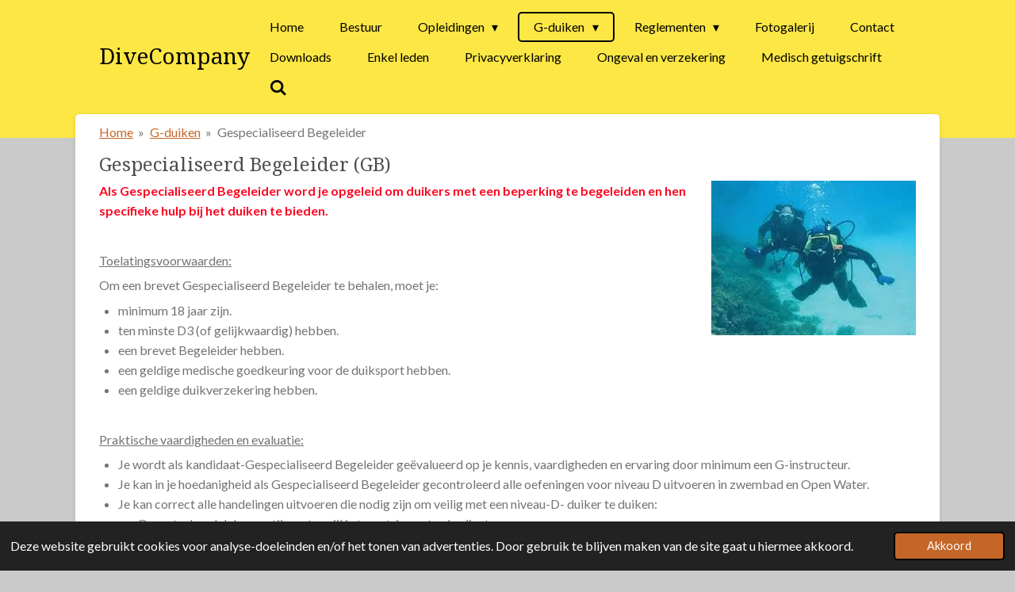

--- FILE ---
content_type: text/html; charset=UTF-8
request_url: https://www.divecompany.be/g-duiken/gespecialiseerd-begeleider
body_size: 10494
content:
<!DOCTYPE html>
<html lang="nl">
    <head>
        <meta http-equiv="Content-Type" content="text/html; charset=utf-8">
        <meta name="viewport" content="width=device-width, initial-scale=1.0, maximum-scale=5.0">
        <meta http-equiv="X-UA-Compatible" content="IE=edge">
        <link rel="canonical" href="https://www.divecompany.be/g-duiken/gespecialiseerd-begeleider">
        <link rel="sitemap" type="application/xml" href="https://www.divecompany.be/sitemap.xml">
        <meta property="og:title" content="Gespecialiseerd Begeleider / G-duiken | Divecompany.be">
        <meta property="og:url" content="https://www.divecompany.be/g-duiken/gespecialiseerd-begeleider">
        <base href="https://www.divecompany.be/">
        <meta name="description" property="og:description" content="">
                <script nonce="b46884a3723681bfa7b61419c70424d3">
            
            window.JOUWWEB = window.JOUWWEB || {};
            window.JOUWWEB.application = window.JOUWWEB.application || {};
            window.JOUWWEB.application = {"backends":[{"domain":"jouwweb.nl","freeDomain":"jouwweb.site"},{"domain":"webador.com","freeDomain":"webadorsite.com"},{"domain":"webador.de","freeDomain":"webadorsite.com"},{"domain":"webador.fr","freeDomain":"webadorsite.com"},{"domain":"webador.es","freeDomain":"webadorsite.com"},{"domain":"webador.it","freeDomain":"webadorsite.com"},{"domain":"jouwweb.be","freeDomain":"jouwweb.site"},{"domain":"webador.ie","freeDomain":"webadorsite.com"},{"domain":"webador.co.uk","freeDomain":"webadorsite.com"},{"domain":"webador.at","freeDomain":"webadorsite.com"},{"domain":"webador.be","freeDomain":"webadorsite.com"},{"domain":"webador.ch","freeDomain":"webadorsite.com"},{"domain":"webador.ch","freeDomain":"webadorsite.com"},{"domain":"webador.mx","freeDomain":"webadorsite.com"},{"domain":"webador.com","freeDomain":"webadorsite.com"},{"domain":"webador.dk","freeDomain":"webadorsite.com"},{"domain":"webador.se","freeDomain":"webadorsite.com"},{"domain":"webador.no","freeDomain":"webadorsite.com"},{"domain":"webador.fi","freeDomain":"webadorsite.com"},{"domain":"webador.ca","freeDomain":"webadorsite.com"},{"domain":"webador.ca","freeDomain":"webadorsite.com"},{"domain":"webador.pl","freeDomain":"webadorsite.com"},{"domain":"webador.com.au","freeDomain":"webadorsite.com"},{"domain":"webador.nz","freeDomain":"webadorsite.com"}],"editorLocale":"nl-BE","editorTimezone":"Europe\/Amsterdam","editorLanguage":"nl","analytics4TrackingId":"G-E6PZPGE4QM","analyticsDimensions":[],"backendDomain":"www.jouwweb.nl","backendShortDomain":"jouwweb.nl","backendKey":"jouwweb-nl","freeWebsiteDomain":"jouwweb.site","noSsl":false,"build":{"reference":"fec0291"},"linkHostnames":["www.jouwweb.nl","www.webador.com","www.webador.de","www.webador.fr","www.webador.es","www.webador.it","www.jouwweb.be","www.webador.ie","www.webador.co.uk","www.webador.at","www.webador.be","www.webador.ch","fr.webador.ch","www.webador.mx","es.webador.com","www.webador.dk","www.webador.se","www.webador.no","www.webador.fi","www.webador.ca","fr.webador.ca","www.webador.pl","www.webador.com.au","www.webador.nz"],"assetsUrl":"https:\/\/assets.jwwb.nl","loginUrl":"https:\/\/www.jouwweb.nl\/inloggen","publishUrl":"https:\/\/www.jouwweb.nl\/v2\/website\/736289\/publish-proxy","adminUserOrIp":false,"pricing":{"plans":{"lite":{"amount":"700","currency":"EUR"},"pro":{"amount":"1200","currency":"EUR"},"business":{"amount":"2400","currency":"EUR"}},"yearlyDiscount":{"price":{"amount":"0","currency":"EUR"},"ratio":0,"percent":"0%","discountPrice":{"amount":"0","currency":"EUR"},"termPricePerMonth":{"amount":"0","currency":"EUR"},"termPricePerYear":{"amount":"0","currency":"EUR"}}},"hcUrl":{"add-product-variants":"https:\/\/help.jouwweb.nl\/hc\/nl\/articles\/28594307773201","basic-vs-advanced-shipping":"https:\/\/help.jouwweb.nl\/hc\/nl\/articles\/28594268794257","html-in-head":"https:\/\/help.jouwweb.nl\/hc\/nl\/articles\/28594336422545","link-domain-name":"https:\/\/help.jouwweb.nl\/hc\/nl\/articles\/28594325307409","optimize-for-mobile":"https:\/\/help.jouwweb.nl\/hc\/nl\/articles\/28594312927121","seo":"https:\/\/help.jouwweb.nl\/hc\/nl\/sections\/28507243966737","transfer-domain-name":"https:\/\/help.jouwweb.nl\/hc\/nl\/articles\/28594325232657","website-not-secure":"https:\/\/help.jouwweb.nl\/hc\/nl\/articles\/28594252935825"}};
            window.JOUWWEB.brand = {"type":"jouwweb","name":"JouwWeb","domain":"JouwWeb.nl","supportEmail":"support@jouwweb.nl"};
                    
                window.JOUWWEB = window.JOUWWEB || {};
                window.JOUWWEB.websiteRendering = {"locale":"nl-NL","timezone":"Europe\/Amsterdam","routes":{"api\/upload\/product-field":"\/_api\/upload\/product-field","checkout\/cart":"\/winkelwagen","payment":"\/bestelling-afronden\/:publicOrderId","payment\/forward":"\/bestelling-afronden\/:publicOrderId\/forward","public-order":"\/bestelling\/:publicOrderId","checkout\/authorize":"\/winkelwagen\/authorize\/:gateway","wishlist":"\/verlanglijst"}};
                                                    window.JOUWWEB.website = {"id":736289,"locale":"nl-NL","enabled":true,"title":"Divecompany.be","hasTitle":false,"roleOfLoggedInUser":null,"ownerLocale":"nl-BE","plan":"pro","freeWebsiteDomain":"jouwweb.site","backendKey":"jouwweb-nl","currency":"EUR","defaultLocale":"nl-NL","url":"https:\/\/www.divecompany.be\/","homepageSegmentId":2740091,"category":"website","isOffline":false,"isPublished":true,"locales":["nl-NL"],"allowed":{"ads":false,"credits":true,"externalLinks":true,"slideshow":true,"customDefaultSlideshow":true,"hostedAlbums":true,"moderators":true,"mailboxQuota":1,"statisticsVisitors":true,"statisticsDetailed":true,"statisticsMonths":3,"favicon":true,"password":true,"freeDomains":1,"freeMailAccounts":1,"canUseLanguages":false,"fileUpload":true,"legacyFontSize":false,"webshop":true,"products":10,"imageText":true,"search":true,"audioUpload":true,"videoUpload":100,"allowDangerousForms":false,"allowHtmlCode":true,"mobileBar":true,"sidebar":true,"poll":false,"allowCustomForms":true,"allowBusinessListing":true,"allowCustomAnalytics":true,"allowAccountingLink":true,"digitalProducts":false,"sitemapElement":false},"mobileBar":{"enabled":false,"theme":"accent","email":{"active":true},"location":{"active":true},"phone":{"active":true},"whatsapp":{"active":false},"social":{"active":false,"network":"facebook"}},"webshop":{"enabled":false,"currency":"EUR","taxEnabled":false,"taxInclusive":false,"vatDisclaimerVisible":false,"orderNotice":"<p>Indien u speciale wensen heeft kunt u deze doorgeven via het Opmerkingen-veld in de laatste stap.<\/p>","orderConfirmation":"<p>Hartelijk bedankt voor uw bestelling! U ontvangt zo spoedig mogelijk bericht van ons over de afhandeling van uw bestelling.<\/p>","freeShipping":false,"freeShippingAmount":"0.00","shippingDisclaimerVisible":false,"pickupAllowed":false,"couponAllowed":false,"detailsPageAvailable":true,"socialMediaVisible":true,"termsPage":null,"termsPageUrl":null,"extraTerms":null,"pricingVisible":true,"orderButtonVisible":true,"shippingAdvanced":false,"shippingAdvancedBackEnd":false,"soldOutVisible":false,"backInStockNotificationEnabled":false,"canAddProducts":true,"nextOrderNumber":1,"allowedServicePoints":[],"sendcloudConfigured":false,"sendcloudFallbackPublicKey":"a3d50033a59b4a598f1d7ce7e72aafdf","taxExemptionAllowed":true,"invoiceComment":null,"emptyCartVisible":false,"minimumOrderPrice":null,"productNumbersEnabled":false,"wishlistEnabled":false,"hideTaxOnCart":false},"isTreatedAsWebshop":false};                            window.JOUWWEB.cart = {"products":[],"coupon":null,"shippingCountryCode":null,"shippingChoice":null,"breakdown":[]};                            window.JOUWWEB.scripts = [];                        window.parent.JOUWWEB.colorPalette = window.JOUWWEB.colorPalette;
        </script>
                <title>Gespecialiseerd Begeleider / G-duiken | Divecompany.be</title>
                                            <link href="https://primary.jwwb.nl/public/l/f/e/temp-qeijmjcafgunfkyinxik/touch-icon-iphone.png?bust=1672782373" rel="apple-touch-icon" sizes="60x60">                                                <link href="https://primary.jwwb.nl/public/l/f/e/temp-qeijmjcafgunfkyinxik/touch-icon-ipad.png?bust=1672782373" rel="apple-touch-icon" sizes="76x76">                                                <link href="https://primary.jwwb.nl/public/l/f/e/temp-qeijmjcafgunfkyinxik/touch-icon-iphone-retina.png?bust=1672782373" rel="apple-touch-icon" sizes="120x120">                                                <link href="https://primary.jwwb.nl/public/l/f/e/temp-qeijmjcafgunfkyinxik/touch-icon-ipad-retina.png?bust=1672782373" rel="apple-touch-icon" sizes="152x152">                                                <link href="https://primary.jwwb.nl/public/l/f/e/temp-qeijmjcafgunfkyinxik/favicon.png?bust=1672782373" rel="shortcut icon">                                                <link href="https://primary.jwwb.nl/public/l/f/e/temp-qeijmjcafgunfkyinxik/favicon.png?bust=1672782373" rel="icon">                                        <meta property="og:image" content="https&#x3A;&#x2F;&#x2F;primary.jwwb.nl&#x2F;public&#x2F;l&#x2F;f&#x2F;e&#x2F;temp-qeijmjcafgunfkyinxik&#x2F;1ds5pp&#x2F;begeleiderWW2.jpg">
                                    <meta name="twitter:card" content="summary_large_image">
                        <meta property="twitter:image" content="https&#x3A;&#x2F;&#x2F;primary.jwwb.nl&#x2F;public&#x2F;l&#x2F;f&#x2F;e&#x2F;temp-qeijmjcafgunfkyinxik&#x2F;1ds5pp&#x2F;begeleiderWW2.jpg">
                                                    <script src="https://plausible.io/js/script.manual.js" nonce="b46884a3723681bfa7b61419c70424d3" data-turbo-track="reload" defer data-domain="shard14.jouwweb.nl"></script>
<link rel="stylesheet" type="text/css" href="https://gfonts.jwwb.nl/css?display=fallback&amp;family=Lato%3A400%2C700%2C400italic%2C700italic%7CDroid+Serif%3A400%2C700%2C400italic%2C700italic" nonce="b46884a3723681bfa7b61419c70424d3" data-turbo-track="dynamic">
<script src="https://assets.jwwb.nl/assets/build/website-rendering/nl-NL.js?bust=af8dcdef13a1895089e9" nonce="b46884a3723681bfa7b61419c70424d3" data-turbo-track="reload" defer></script>
<script src="https://assets.jwwb.nl/assets/website-rendering/runtime.e9aaeab0c631cbd69aaa.js?bust=0df1501923f96b249330" nonce="b46884a3723681bfa7b61419c70424d3" data-turbo-track="reload" defer></script>
<script src="https://assets.jwwb.nl/assets/website-rendering/103.3d75ec3708e54af67f50.js?bust=cb0aa3c978e146edbd0d" nonce="b46884a3723681bfa7b61419c70424d3" data-turbo-track="reload" defer></script>
<script src="https://assets.jwwb.nl/assets/website-rendering/main.f656389ec507dc20f0cb.js?bust=d20d7cd648ba41ec2448" nonce="b46884a3723681bfa7b61419c70424d3" data-turbo-track="reload" defer></script>
<link rel="preload" href="https://assets.jwwb.nl/assets/website-rendering/styles.e258e1c0caffe3e22b8c.css?bust=00dff845dced716b5f3e" as="style">
<link rel="preload" href="https://assets.jwwb.nl/assets/website-rendering/fonts/icons-website-rendering/font/website-rendering.woff2?bust=bd2797014f9452dadc8e" as="font" crossorigin>
<link rel="preconnect" href="https://gfonts.jwwb.nl">
<link rel="stylesheet" type="text/css" href="https://assets.jwwb.nl/assets/website-rendering/styles.e258e1c0caffe3e22b8c.css?bust=00dff845dced716b5f3e" nonce="b46884a3723681bfa7b61419c70424d3" data-turbo-track="dynamic">
<link rel="preconnect" href="https://assets.jwwb.nl">
<link rel="stylesheet" type="text/css" href="https://primary.jwwb.nl/public/l/f/e/temp-qeijmjcafgunfkyinxik/style.css?bust=1768566964" nonce="b46884a3723681bfa7b61419c70424d3" data-turbo-track="dynamic">    </head>
    <body
        id="top"
        class="jw-is-no-slideshow jw-header-is-text jw-is-segment-page jw-is-frontend jw-is-no-sidebar jw-is-no-messagebar jw-is-no-touch-device jw-is-no-mobile"
                                    data-jouwweb-page="2742172"
                                                data-jouwweb-segment-id="2742172"
                                                data-jouwweb-segment-type="page"
                                                data-template-threshold="960"
                                                data-template-name="boats-banner"
                            itemscope
        itemtype="https://schema.org/WebPage"
    >
                                    <meta itemprop="url" content="https://www.divecompany.be/g-duiken/gespecialiseerd-begeleider">
        <a href="#main-content" class="jw-skip-link">
            Ga direct naar de hoofdinhoud        </a>
        <div class="jw-background"></div>
        <div class="jw-body">
            <div class="jw-mobile-menu jw-mobile-is-text js-mobile-menu">
            <button
            type="button"
            class="jw-mobile-menu__button jw-mobile-search-button"
            aria-label="Zoek binnen website"
        >
            <span class="jw-icon-search"></span>
        </button>
        <div class="jw-mobile-header jw-mobile-header--text">
        <a            class="jw-mobile-header-content"
                            href="/"
                        >
                                        <div class="jw-mobile-text">
                    DiveCompany                </div>
                    </a>
    </div>

    
            <button
            type="button"
            class="jw-mobile-menu__button jw-mobile-toggle"
            aria-label="Open / sluit menu"
        >
            <span class="jw-icon-burger"></span>
        </button>
    </div>
    <div class="jw-mobile-menu-search jw-mobile-menu-search--hidden">
        <form
            action="/zoeken"
            method="get"
            class="jw-mobile-menu-search__box"
        >
            <input
                type="text"
                name="q"
                value=""
                placeholder="Zoeken..."
                class="jw-mobile-menu-search__input"
                aria-label="Zoeken"
            >
            <button type="submit" class="jw-btn jw-btn--style-flat jw-mobile-menu-search__button" aria-label="Zoeken">
                <span class="website-rendering-icon-search" aria-hidden="true"></span>
            </button>
            <button type="button" class="jw-btn jw-btn--style-flat jw-mobile-menu-search__button js-cancel-search" aria-label="Zoekopdracht annuleren">
                <span class="website-rendering-icon-cancel" aria-hidden="true"></span>
            </button>
        </form>
    </div>
            <header class="header-wrap">
    <div class="container js-topbar-content-container">
        <div class="header">
            <div class="jw-header-logo">
        <div
    class="jw-header jw-header-title-container jw-header-text jw-header-text-toggle"
    data-stylable="false"
>
    <a        id="jw-header-title"
        class="jw-header-title"
                    href="/"
            >
        DiveCompany    </a>
</div>
</div>
        </div>
        <nav class="menu jw-menu-copy">
            <ul
    id="jw-menu"
    class="jw-menu jw-menu-horizontal"
            >
            <li
    class="jw-menu-item"
>
        <a        class="jw-menu-link"
        href="/"                                            data-page-link-id="2740091"
                            >
                <span class="">
            Home        </span>
            </a>
                </li>
            <li
    class="jw-menu-item"
>
        <a        class="jw-menu-link"
        href="/bestuur"                                            data-page-link-id="2740291"
                            >
                <span class="">
            Bestuur        </span>
            </a>
                </li>
            <li
    class="jw-menu-item jw-menu-has-submenu"
>
        <a        class="jw-menu-link"
        href="/opleidingen"                                            data-page-link-id="4634438"
                            >
                <span class="">
            Opleidingen        </span>
                    <span class="jw-arrow jw-arrow-toplevel"></span>
            </a>
                    <ul
            class="jw-submenu"
                    >
                            <li
    class="jw-menu-item"
>
        <a        class="jw-menu-link"
        href="/opleidingen/duiker-1"                                            data-page-link-id="4632759"
                            >
                <span class="">
            Duiker 1*        </span>
            </a>
                </li>
                            <li
    class="jw-menu-item"
>
        <a        class="jw-menu-link"
        href="/opleidingen/duiker-2"                                            data-page-link-id="4632832"
                            >
                <span class="">
            Duiker 2*        </span>
            </a>
                </li>
                            <li
    class="jw-menu-item"
>
        <a        class="jw-menu-link"
        href="/opleidingen/duiker-3"                                            data-page-link-id="4632839"
                            >
                <span class="">
            Duiker 3*        </span>
            </a>
                </li>
                            <li
    class="jw-menu-item"
>
        <a        class="jw-menu-link"
        href="/opleidingen/duiker-4"                                            data-page-link-id="4633121"
                            >
                <span class="">
            Duiker 4*        </span>
            </a>
                </li>
                            <li
    class="jw-menu-item"
>
        <a        class="jw-menu-link"
        href="/opleidingen/instructeur-trainer"                                            data-page-link-id="4633239"
                            >
                <span class="">
            Instructeur Trainer        </span>
            </a>
                </li>
                            <li
    class="jw-menu-item"
>
        <a        class="jw-menu-link"
        href="/opleidingen/instructeur-1"                                            data-page-link-id="4633142"
                            >
                <span class="">
            Instructeur 1*        </span>
            </a>
                </li>
                            <li
    class="jw-menu-item"
>
        <a        class="jw-menu-link"
        href="/opleidingen/instructeur-2"                                            data-page-link-id="4633218"
                            >
                <span class="">
            Instructeur 2*        </span>
            </a>
                </li>
                            <li
    class="jw-menu-item"
>
        <a        class="jw-menu-link"
        href="/opleidingen/intructeur-3"                                            data-page-link-id="4633232"
                            >
                <span class="">
            Intructeur 3*        </span>
            </a>
                </li>
                            <li
    class="jw-menu-item"
>
        <a        class="jw-menu-link"
        href="/opleidingen/instructeur-docent"                                            data-page-link-id="4633260"
                            >
                <span class="">
            Instructeur Docent        </span>
            </a>
                </li>
                    </ul>
        </li>
            <li
    class="jw-menu-item jw-menu-has-submenu jw-menu-is-active"
>
        <a        class="jw-menu-link js-active-menu-item"
        href="/g-duiken"                                            data-page-link-id="2740378"
                            >
                <span class="">
            G-duiken        </span>
                    <span class="jw-arrow jw-arrow-toplevel"></span>
            </a>
                    <ul
            class="jw-submenu"
                    >
                            <li
    class="jw-menu-item"
>
        <a        class="jw-menu-link"
        href="/g-duiken/g-duiken-niveau-a"                                            data-page-link-id="2742144"
                            >
                <span class="">
            G-duiken Niveau A        </span>
            </a>
                </li>
                            <li
    class="jw-menu-item"
>
        <a        class="jw-menu-link"
        href="/g-duiken/g-duiken-niveau-b"                                            data-page-link-id="2742145"
                            >
                <span class="">
            G-duiken Niveau B        </span>
            </a>
                </li>
                            <li
    class="jw-menu-item"
>
        <a        class="jw-menu-link"
        href="/g-duiken/g-duiken-niveau-c"                                            data-page-link-id="2742152"
                            >
                <span class="">
            G-duiken Niveau C        </span>
            </a>
                </li>
                            <li
    class="jw-menu-item"
>
        <a        class="jw-menu-link"
        href="/g-duiken/g-duiken-niveau-d"                                            data-page-link-id="2742157"
                            >
                <span class="">
            G-duiken Niveau D        </span>
            </a>
                </li>
                            <li
    class="jw-menu-item"
>
        <a        class="jw-menu-link"
        href="/g-duiken/begeleider"                                            data-page-link-id="2742171"
                            >
                <span class="">
            Begeleider        </span>
            </a>
                </li>
                            <li
    class="jw-menu-item jw-menu-is-active"
>
        <a        class="jw-menu-link js-active-menu-item"
        href="/g-duiken/gespecialiseerd-begeleider"                                            data-page-link-id="2742172"
                            >
                <span class="">
            Gespecialiseerd Begeleider        </span>
            </a>
                </li>
                            <li
    class="jw-menu-item"
>
        <a        class="jw-menu-link"
        href="/g-duiken/g-instructeur"                                            data-page-link-id="2742173"
                            >
                <span class="">
            G-Instructeur        </span>
            </a>
                </li>
                            <li
    class="jw-menu-item"
>
        <a        class="jw-menu-link"
        href="/g-duiken/g-instructeur-trainer"                                            data-page-link-id="2742174"
                            >
                <span class="">
            G-Instructeur Trainer        </span>
            </a>
                </li>
                    </ul>
        </li>
            <li
    class="jw-menu-item jw-menu-has-submenu"
>
        <a        class="jw-menu-link"
        href="/reglementen"                                            data-page-link-id="2740373"
                            >
                <span class="">
            Reglementen        </span>
                    <span class="jw-arrow jw-arrow-toplevel"></span>
            </a>
                    <ul
            class="jw-submenu"
                    >
                            <li
    class="jw-menu-item"
>
        <a        class="jw-menu-link"
        href="/reglementen/het-reglement-inwendige-orde"                                            data-page-link-id="2740404"
                            >
                <span class="">
            Het reglement Inwendige Orde        </span>
            </a>
                </li>
                    </ul>
        </li>
            <li
    class="jw-menu-item"
>
        <a        class="jw-menu-link"
        href="/fotogalerij"                                            data-page-link-id="2740384"
                            >
                <span class="">
            Fotogalerij        </span>
            </a>
                </li>
            <li
    class="jw-menu-item"
>
        <a        class="jw-menu-link"
        href="/contact"                                            data-page-link-id="2740450"
                            >
                <span class="">
            Contact        </span>
            </a>
                </li>
            <li
    class="jw-menu-item"
>
        <a        class="jw-menu-link"
        href="/downloads"                                            data-page-link-id="2942916"
                            >
                <span class="">
            Downloads        </span>
            </a>
                </li>
            <li
    class="jw-menu-item"
>
        <a        class="jw-menu-link"
        href="/enkel-leden"                                            data-page-link-id="3546773"
                            >
                <span class="">
            Enkel leden        </span>
            </a>
                </li>
            <li
    class="jw-menu-item"
>
        <a        class="jw-menu-link"
        href="/privacyverklaring"                                            data-page-link-id="3534174"
                            >
                <span class="">
            Privacyverklaring        </span>
            </a>
                </li>
            <li
    class="jw-menu-item"
>
        <a        class="jw-menu-link"
        href="/ongeval-en-verzekering"                                            data-page-link-id="4634531"
                            >
                <span class="">
            Ongeval en verzekering        </span>
            </a>
                </li>
            <li
    class="jw-menu-item"
>
        <a        class="jw-menu-link"
        href="/medisch-getuigschrift"                                            data-page-link-id="4635009"
                            >
                <span class="">
            Medisch getuigschrift        </span>
            </a>
                </li>
            <li
    class="jw-menu-item jw-menu-search-item"
>
        <button        class="jw-menu-link jw-menu-link--icon jw-text-button"
                                                                    title="Zoeken"
            >
                                <span class="website-rendering-icon-search"></span>
                            <span class="hidden-desktop-horizontal-menu">
            Zoeken        </span>
            </button>
                
            <div class="jw-popover-container jw-popover-container--inline is-hidden">
                <div class="jw-popover-backdrop"></div>
                <div class="jw-popover">
                    <div class="jw-popover__arrow"></div>
                    <div class="jw-popover__content jw-section-white">
                        <form  class="jw-search" action="/zoeken" method="get">
                            
                            <input class="jw-search__input" type="text" name="q" value="" placeholder="Zoeken..." aria-label="Zoeken" >
                            <button class="jw-search__submit" type="submit" aria-label="Zoeken">
                                <span class="website-rendering-icon-search" aria-hidden="true"></span>
                            </button>
                        </form>
                    </div>
                </div>
            </div>
                        </li>
    
    </ul>

    <script nonce="b46884a3723681bfa7b61419c70424d3" id="jw-mobile-menu-template" type="text/template">
        <ul id="jw-menu" class="jw-menu jw-menu-horizontal">
                            <li
    class="jw-menu-item"
>
        <a        class="jw-menu-link"
        href="/"                                            data-page-link-id="2740091"
                            >
                <span class="">
            Home        </span>
            </a>
                </li>
                            <li
    class="jw-menu-item"
>
        <a        class="jw-menu-link"
        href="/bestuur"                                            data-page-link-id="2740291"
                            >
                <span class="">
            Bestuur        </span>
            </a>
                </li>
                            <li
    class="jw-menu-item jw-menu-has-submenu"
>
        <a        class="jw-menu-link"
        href="/opleidingen"                                            data-page-link-id="4634438"
                            >
                <span class="">
            Opleidingen        </span>
                    <span class="jw-arrow jw-arrow-toplevel"></span>
            </a>
                    <ul
            class="jw-submenu"
                    >
                            <li
    class="jw-menu-item"
>
        <a        class="jw-menu-link"
        href="/opleidingen/duiker-1"                                            data-page-link-id="4632759"
                            >
                <span class="">
            Duiker 1*        </span>
            </a>
                </li>
                            <li
    class="jw-menu-item"
>
        <a        class="jw-menu-link"
        href="/opleidingen/duiker-2"                                            data-page-link-id="4632832"
                            >
                <span class="">
            Duiker 2*        </span>
            </a>
                </li>
                            <li
    class="jw-menu-item"
>
        <a        class="jw-menu-link"
        href="/opleidingen/duiker-3"                                            data-page-link-id="4632839"
                            >
                <span class="">
            Duiker 3*        </span>
            </a>
                </li>
                            <li
    class="jw-menu-item"
>
        <a        class="jw-menu-link"
        href="/opleidingen/duiker-4"                                            data-page-link-id="4633121"
                            >
                <span class="">
            Duiker 4*        </span>
            </a>
                </li>
                            <li
    class="jw-menu-item"
>
        <a        class="jw-menu-link"
        href="/opleidingen/instructeur-trainer"                                            data-page-link-id="4633239"
                            >
                <span class="">
            Instructeur Trainer        </span>
            </a>
                </li>
                            <li
    class="jw-menu-item"
>
        <a        class="jw-menu-link"
        href="/opleidingen/instructeur-1"                                            data-page-link-id="4633142"
                            >
                <span class="">
            Instructeur 1*        </span>
            </a>
                </li>
                            <li
    class="jw-menu-item"
>
        <a        class="jw-menu-link"
        href="/opleidingen/instructeur-2"                                            data-page-link-id="4633218"
                            >
                <span class="">
            Instructeur 2*        </span>
            </a>
                </li>
                            <li
    class="jw-menu-item"
>
        <a        class="jw-menu-link"
        href="/opleidingen/intructeur-3"                                            data-page-link-id="4633232"
                            >
                <span class="">
            Intructeur 3*        </span>
            </a>
                </li>
                            <li
    class="jw-menu-item"
>
        <a        class="jw-menu-link"
        href="/opleidingen/instructeur-docent"                                            data-page-link-id="4633260"
                            >
                <span class="">
            Instructeur Docent        </span>
            </a>
                </li>
                    </ul>
        </li>
                            <li
    class="jw-menu-item jw-menu-has-submenu jw-menu-is-active"
>
        <a        class="jw-menu-link js-active-menu-item"
        href="/g-duiken"                                            data-page-link-id="2740378"
                            >
                <span class="">
            G-duiken        </span>
                    <span class="jw-arrow jw-arrow-toplevel"></span>
            </a>
                    <ul
            class="jw-submenu"
                    >
                            <li
    class="jw-menu-item"
>
        <a        class="jw-menu-link"
        href="/g-duiken/g-duiken-niveau-a"                                            data-page-link-id="2742144"
                            >
                <span class="">
            G-duiken Niveau A        </span>
            </a>
                </li>
                            <li
    class="jw-menu-item"
>
        <a        class="jw-menu-link"
        href="/g-duiken/g-duiken-niveau-b"                                            data-page-link-id="2742145"
                            >
                <span class="">
            G-duiken Niveau B        </span>
            </a>
                </li>
                            <li
    class="jw-menu-item"
>
        <a        class="jw-menu-link"
        href="/g-duiken/g-duiken-niveau-c"                                            data-page-link-id="2742152"
                            >
                <span class="">
            G-duiken Niveau C        </span>
            </a>
                </li>
                            <li
    class="jw-menu-item"
>
        <a        class="jw-menu-link"
        href="/g-duiken/g-duiken-niveau-d"                                            data-page-link-id="2742157"
                            >
                <span class="">
            G-duiken Niveau D        </span>
            </a>
                </li>
                            <li
    class="jw-menu-item"
>
        <a        class="jw-menu-link"
        href="/g-duiken/begeleider"                                            data-page-link-id="2742171"
                            >
                <span class="">
            Begeleider        </span>
            </a>
                </li>
                            <li
    class="jw-menu-item jw-menu-is-active"
>
        <a        class="jw-menu-link js-active-menu-item"
        href="/g-duiken/gespecialiseerd-begeleider"                                            data-page-link-id="2742172"
                            >
                <span class="">
            Gespecialiseerd Begeleider        </span>
            </a>
                </li>
                            <li
    class="jw-menu-item"
>
        <a        class="jw-menu-link"
        href="/g-duiken/g-instructeur"                                            data-page-link-id="2742173"
                            >
                <span class="">
            G-Instructeur        </span>
            </a>
                </li>
                            <li
    class="jw-menu-item"
>
        <a        class="jw-menu-link"
        href="/g-duiken/g-instructeur-trainer"                                            data-page-link-id="2742174"
                            >
                <span class="">
            G-Instructeur Trainer        </span>
            </a>
                </li>
                    </ul>
        </li>
                            <li
    class="jw-menu-item jw-menu-has-submenu"
>
        <a        class="jw-menu-link"
        href="/reglementen"                                            data-page-link-id="2740373"
                            >
                <span class="">
            Reglementen        </span>
                    <span class="jw-arrow jw-arrow-toplevel"></span>
            </a>
                    <ul
            class="jw-submenu"
                    >
                            <li
    class="jw-menu-item"
>
        <a        class="jw-menu-link"
        href="/reglementen/het-reglement-inwendige-orde"                                            data-page-link-id="2740404"
                            >
                <span class="">
            Het reglement Inwendige Orde        </span>
            </a>
                </li>
                    </ul>
        </li>
                            <li
    class="jw-menu-item"
>
        <a        class="jw-menu-link"
        href="/fotogalerij"                                            data-page-link-id="2740384"
                            >
                <span class="">
            Fotogalerij        </span>
            </a>
                </li>
                            <li
    class="jw-menu-item"
>
        <a        class="jw-menu-link"
        href="/contact"                                            data-page-link-id="2740450"
                            >
                <span class="">
            Contact        </span>
            </a>
                </li>
                            <li
    class="jw-menu-item"
>
        <a        class="jw-menu-link"
        href="/downloads"                                            data-page-link-id="2942916"
                            >
                <span class="">
            Downloads        </span>
            </a>
                </li>
                            <li
    class="jw-menu-item"
>
        <a        class="jw-menu-link"
        href="/enkel-leden"                                            data-page-link-id="3546773"
                            >
                <span class="">
            Enkel leden        </span>
            </a>
                </li>
                            <li
    class="jw-menu-item"
>
        <a        class="jw-menu-link"
        href="/privacyverklaring"                                            data-page-link-id="3534174"
                            >
                <span class="">
            Privacyverklaring        </span>
            </a>
                </li>
                            <li
    class="jw-menu-item"
>
        <a        class="jw-menu-link"
        href="/ongeval-en-verzekering"                                            data-page-link-id="4634531"
                            >
                <span class="">
            Ongeval en verzekering        </span>
            </a>
                </li>
                            <li
    class="jw-menu-item"
>
        <a        class="jw-menu-link"
        href="/medisch-getuigschrift"                                            data-page-link-id="4635009"
                            >
                <span class="">
            Medisch getuigschrift        </span>
            </a>
                </li>
            
                    </ul>
    </script>
        </nav>
    </div>
</header>
<script nonce="b46884a3723681bfa7b61419c70424d3">
    JOUWWEB.templateConfig = {
        header: {
            selector: '.header-wrap',
            mobileSelector: '.jw-mobile-menu',
            updatePusher: function (headerHeight, state) {
                // Header
                $('.header-wrap .header').css('min-height', state === 'mobile' ? headerHeight : 0);

                // Slideshow
                var $sliderStyle = $('#sliderStyle');

                if ($sliderStyle.length === 0) {
                    $sliderStyle = $('<style />')
                        .attr('id', 'sliderStyle')
                        .appendTo(document.body);
                }

                $sliderStyle.html('.jw-slideshow-slide-content { padding-top: ' + headerHeight + 'px; padding-bottom: ' + (headerHeight * (2/3)) + 'px; } .bx-controls-direction { margin-top: ' + (headerHeight * (1/6)) + 'px }');

                // make sure slider also gets correct height (because of the added padding)
                $('.jw-slideshow-slide[aria-hidden=false]').each(function (index) {
                    var $this = $(this);
                    headerHeight = $this.outerHeight() > headerHeight ? $this.outerHeight() : headerHeight;
                    $this.closest('.bx-viewport').css({
                        height: headerHeight + 'px',
                    });
                });

                // If a page has a message-bar, offset the mobile nav.
                const $messageBar = $('.message-bar');
                if ($messageBar.length > 0) {
                    $('.js-mobile-menu, .jw-menu-clone').css('top', $messageBar.outerHeight());
                }
            },
        },
        mainContentOffset: function () {
            return $('.jw-section-content').offset().top - 20;
        },

        mobileHeaderText: {
            maxFontSize: 28,
        },
    };
</script>
<div class="main-content">
    
<main id="main-content" class="block-content">
    <div data-section-name="content" class="jw-section jw-section-content jw-responsive">
        <div
    id="jw-element-30385612"
    data-jw-element-id="30385612"
        class="jw-tree-node jw-element jw-strip-root jw-tree-container jw-node-is-first-child jw-node-is-last-child"
>
    <div
    id="jw-element-341744689"
    data-jw-element-id="341744689"
        class="jw-tree-node jw-element jw-strip jw-tree-container jw-strip--default jw-strip--style-color jw-strip--color-default jw-strip--padding-both jw-node-is-first-child jw-strip--primary jw-node-is-last-child"
>
    <div class="jw-strip__content-container"><div class="jw-strip__content jw-responsive">
                        <nav class="jw-breadcrumbs" aria-label="Kruimelpad"><ol><li><a href="/" class="jw-breadcrumbs__link">Home</a></li><li><span class="jw-breadcrumbs__separator" aria-hidden="true">&raquo;</span><a href="/g-duiken" class="jw-breadcrumbs__link">G-duiken</a></li><li><span class="jw-breadcrumbs__separator" aria-hidden="true">&raquo;</span><a href="/g-duiken/gespecialiseerd-begeleider" class="jw-breadcrumbs__link jw-breadcrumbs__link--current" aria-current="page">Gespecialiseerd Begeleider</a></li></ol></nav><div
    id="jw-element-30385616"
    data-jw-element-id="30385616"
        class="jw-tree-node jw-element jw-image-text jw-node-is-first-child"
>
    <div class="jw-element-imagetext-text">
            <h2 class="jw-heading-100">Gespecialiseerd Begeleider (GB)</h2>    </div>
</div><div
    id="jw-element-30385617"
    data-jw-element-id="30385617"
        class="jw-tree-node jw-element jw-image-text jw-node-is-last-child"
>
        <div class="jw-element-imagetext-container jw-element-imagetext-container--image">
    <div
    class="jw-intent jw-element-image jw-element-content jw-element-image-is-right"
            style="width: 258px;"
    >
            
        
                <picture
            class="jw-element-image__image-wrapper jw-image-is-square jw-intrinsic"
            style="padding-top: 75.5814%;"
        >
                                            <img class="jw-element-image__image jw-intrinsic__item" style="--jw-element-image--pan-x: 0.5; --jw-element-image--pan-y: 0.5;" alt="" src="https://primary.jwwb.nl/public/l/f/e/temp-qeijmjcafgunfkyinxik/1ds5pp/begeleiderWW2.jpg?enable-io=true&amp;enable=upscale&amp;crop=1.3231%3A1&amp;width=800" srcset="https://primary.jwwb.nl/public/l/f/e/temp-qeijmjcafgunfkyinxik/1ds5pp/begeleiderWW2.jpg?enable-io=true&amp;crop=1.3231%3A1&amp;width=96 96w, https://primary.jwwb.nl/public/l/f/e/temp-qeijmjcafgunfkyinxik/1ds5pp/begeleiderWW2.jpg?enable-io=true&amp;crop=1.3231%3A1&amp;width=147 147w, https://primary.jwwb.nl/public/l/f/e/temp-qeijmjcafgunfkyinxik/1ds5pp/begeleiderWW2.jpg?enable-io=true&amp;crop=1.3231%3A1&amp;width=226 226w, https://primary.jwwb.nl/public/l/f/e/temp-qeijmjcafgunfkyinxik/1ds5pp/begeleiderWW2.jpg?enable-io=true&amp;crop=1.3231%3A1&amp;width=347 347w, https://primary.jwwb.nl/public/l/f/e/temp-qeijmjcafgunfkyinxik/1ds5pp/begeleiderWW2.jpg?enable-io=true&amp;crop=1.3231%3A1&amp;width=532 532w, https://primary.jwwb.nl/public/l/f/e/temp-qeijmjcafgunfkyinxik/1ds5pp/begeleiderWW2.jpg?enable-io=true&amp;crop=1.3231%3A1&amp;width=816 816w, https://primary.jwwb.nl/public/l/f/e/temp-qeijmjcafgunfkyinxik/1ds5pp/begeleiderWW2.jpg?enable-io=true&amp;crop=1.3231%3A1&amp;width=1252 1252w, https://primary.jwwb.nl/public/l/f/e/temp-qeijmjcafgunfkyinxik/1ds5pp/begeleiderWW2.jpg?enable-io=true&amp;crop=1.3231%3A1&amp;width=1920 1920w" sizes="auto, min(100vw, 258px), 100vw" loading="lazy" width="800" height="604.6511627907">                    </picture>

            </div>
<div class="jw-element-imagetext-text">
            <p class=""><strong><span class="" style="color: #fb0622;">Als Gespecialiseerd Begeleider word je opgeleid om duikers met een beperking te begeleiden en hen specifieke hulp bij het duiken te bieden.</span></strong></p>
<p class=""><strong>&nbsp;</strong></p>
<p><span style="text-decoration: underline;">Toelatingsvoorwaarden:</span></p>
<p><span>Om een brevet Gespecialiseerd Begeleider te behalen, moet je:</span></p>
<ul>
<li><span>minimum 18 jaar zijn.</span></li>
<li><span>ten minste D3 (of gelijkwaardig) hebben.</span><span></span></li>
<li><span>een brevet Begeleider hebben.</span></li>
<li><span>een geldige medische goedkeuring voor de duiksport hebben.</span><span></span></li>
<li><span>een geldige duikverzekering hebben.</span></li>
</ul>
<p>&nbsp;</p>
<p><span style="text-decoration: underline;">Praktische vaardigheden en evaluatie:</span></p>
<ul>
<li><span>Je wordt als kandidaat-Gespecialiseerd Begeleider ge&euml;valueerd op je kennis, vaardigheden en ervaring door minimum een G-instructeur.</span></li>
<li><span>Je kan in je hoedanigheid als Gespecialiseerd Begeleider gecontroleerd alle oefeningen voor niveau D uitvoeren in zwembad en</span><span> Open Water</span><span>.</span></li>
<li><span>Je kan correct alle handelingen uitvoeren die nodig zijn om veilig met een niveau-D- duiker te</span> <span>duiken:</span>
<ul>
<li><span>Gecontroleerd dalen en stijgen, terwijl je twee trimvesten</span> <span>bedient</span></li>
<li><span>Tijdens het dalen en stijgen op ieder ogenblik kunnen stoppen en blijven zweven</span></li>
<li><span>Tijdens het dalen kan je helpen met het klaren van de oren</span><span></span></li>
<li><span>Tijdens de duik heb je op ieder ogenblik de controle over het uittrimmen</span><span></span></li>
<li><span>Tijdens de duik kan je assisteren met het leegblazen van het masker</span><span></span></li>
<li><span>Tijdens het duiken en het opstijgen kan je de octopus gebruiken, zonder hulp van een tweede Begeleider</span><span></span></li>
<li><span>Aan de oppervlakte kan je het trimvest van de duiker met een beperking opblazen, zowel met de inflator als met de mond</span><span></span></li>
</ul>
</li>
<li><span>Je kan alle oefeningen (zwembad en buitenwater) uitvoeren met een duiker met een visuele beperking.</span><span></span></li>
<li><span>Je kan alle handelingen uitvoeren die nodig zijn om veilig te duiken met een duiker met een visuele beperking. Je moet vooral aantonen dat je onder water adequaat kan communiceren met duikers met een visuele beperking.</span><span></span></li>
<li><span>&nbsp;Je toont aan&nbsp;</span><span>dat je ten minste </span><span>2</span><span>0 duiken met G-duikers hebt gemaakt, waarbij je voldoende brede ervaring hebt opgedaan met verschillende beperkingen in verschillende omstandigheden.</span><span></span></li>
<li><span>Je werkt de hele Opleidingskaart Gespecialiseerd Begeleider</span> <span>af. </span></li>
<li><span>Jouw G-instructeur tekent je Opleidingskaart Gespecialiseerd Begeleider af en vraagt het brevet Gespecialiseerd Begeleider voor je aan.</span></li>
</ul>
<p>&nbsp;</p>
<p><span>De opleiding omvat vooral praktijk in het zwembad en in het Open Water: Er wordt een simulatie van paraplegie, quadriplegie en een visuele beperking in het zwembad gedaan en zo ondervindt jij dezelfde problemen als de echte duiker met een beperking. In Open Water moet jij de duik met iemand met paraplegie, quadriplegie en een visuele beperking tot een goed eind kunnen brengen. Jij moet in staat zijn om alle handelingen, die nodig zijn om te duiken met een niveau-D-duiker, gecontroleerd te kunnen uitvoeren.</span></p>
<p>&nbsp;</p>    </div>
    </div>
</div></div></div></div></div>            </div>
</main>
    </div>
<footer class="block-footer">
    <div
        data-section-name="footer"
        class="jw-section jw-section-footer jw-responsive"
    >
                <div class="jw-strip jw-strip--default jw-strip--style-color jw-strip--primary jw-strip--color-default jw-strip--padding-both"><div class="jw-strip__content-container"><div class="jw-strip__content jw-responsive">            <div
    id="jw-element-213417810"
    data-jw-element-id="213417810"
        class="jw-tree-node jw-element jw-simple-root jw-tree-container jw-tree-container--empty jw-node-is-first-child jw-node-is-last-child"
>
    </div>                            <div class="jw-credits clear">
                    <div class="jw-credits-owner">
                        <div id="jw-footer-text">
                            <div class="jw-footer-text-content">
                                &copy; 2016 DiveCompany.be                            </div>
                        </div>
                    </div>
                    <div class="jw-credits-right">
                                                                    </div>
                </div>
                    </div></div></div>    </div>
</footer>
            
<div class="jw-bottom-bar__container">
    </div>
<div class="jw-bottom-bar__spacer">
    </div>

            <div id="jw-variable-loaded" style="display: none;"></div>
            <div id="jw-variable-values" style="display: none;">
                                    <span data-jw-variable-key="background-color" class="jw-variable-value-background-color"></span>
                                    <span data-jw-variable-key="background" class="jw-variable-value-background"></span>
                                    <span data-jw-variable-key="font-family" class="jw-variable-value-font-family"></span>
                                    <span data-jw-variable-key="paragraph-color" class="jw-variable-value-paragraph-color"></span>
                                    <span data-jw-variable-key="paragraph-link-color" class="jw-variable-value-paragraph-link-color"></span>
                                    <span data-jw-variable-key="paragraph-font-size" class="jw-variable-value-paragraph-font-size"></span>
                                    <span data-jw-variable-key="heading-color" class="jw-variable-value-heading-color"></span>
                                    <span data-jw-variable-key="heading-link-color" class="jw-variable-value-heading-link-color"></span>
                                    <span data-jw-variable-key="heading-font-size" class="jw-variable-value-heading-font-size"></span>
                                    <span data-jw-variable-key="heading-font-family" class="jw-variable-value-heading-font-family"></span>
                                    <span data-jw-variable-key="menu-text-color" class="jw-variable-value-menu-text-color"></span>
                                    <span data-jw-variable-key="menu-text-link-color" class="jw-variable-value-menu-text-link-color"></span>
                                    <span data-jw-variable-key="menu-text-font-size" class="jw-variable-value-menu-text-font-size"></span>
                                    <span data-jw-variable-key="menu-font-family" class="jw-variable-value-menu-font-family"></span>
                                    <span data-jw-variable-key="menu-capitalize" class="jw-variable-value-menu-capitalize"></span>
                                    <span data-jw-variable-key="footer-text-color" class="jw-variable-value-footer-text-color"></span>
                                    <span data-jw-variable-key="footer-text-link-color" class="jw-variable-value-footer-text-link-color"></span>
                                    <span data-jw-variable-key="footer-text-font-size" class="jw-variable-value-footer-text-font-size"></span>
                                    <span data-jw-variable-key="header-color" class="jw-variable-value-header-color"></span>
                                    <span data-jw-variable-key="content-color" class="jw-variable-value-content-color"></span>
                                    <span data-jw-variable-key="accent-color" class="jw-variable-value-accent-color"></span>
                                    <span data-jw-variable-key="footer-color" class="jw-variable-value-footer-color"></span>
                                    <span data-jw-variable-key="menu-text-over-banner-color" class="jw-variable-value-menu-text-over-banner-color"></span>
                            </div>
        </div>
                            <script nonce="b46884a3723681bfa7b61419c70424d3" type="application/ld+json">[{"@context":"https:\/\/schema.org","@type":"Organization","url":"https:\/\/www.divecompany.be\/"}]</script>
                <script nonce="b46884a3723681bfa7b61419c70424d3">window.JOUWWEB = window.JOUWWEB || {}; window.JOUWWEB.experiment = {"enrollments":{},"defaults":{"only-annual-discount-restart":"3months-50pct","ai-homepage-structures":"on","checkout-shopping-cart-design":"on","ai-page-wizard-ui":"on","payment-cycle-dropdown":"on","trustpilot-checkout":"widget","improved-homepage-structures":"on"}};</script>        <script nonce="b46884a3723681bfa7b61419c70424d3">
            window.JOUWWEB = window.JOUWWEB || {};
            window.JOUWWEB.cookieConsent = {"theme":"jw","showLink":false,"content":{"message":"Deze website gebruikt cookies voor analyse-doeleinden en\/of het tonen van advertenties. Door gebruik te blijven maken van de site gaat u hiermee akkoord.","dismiss":"Akkoord"},"autoOpen":true,"cookie":{"name":"cookieconsent_status"}};
        </script>
<script nonce="b46884a3723681bfa7b61419c70424d3">window.plausible = window.plausible || function() { (window.plausible.q = window.plausible.q || []).push(arguments) };plausible('pageview', { props: {website: 736289 }});</script>                                </body>
</html>
